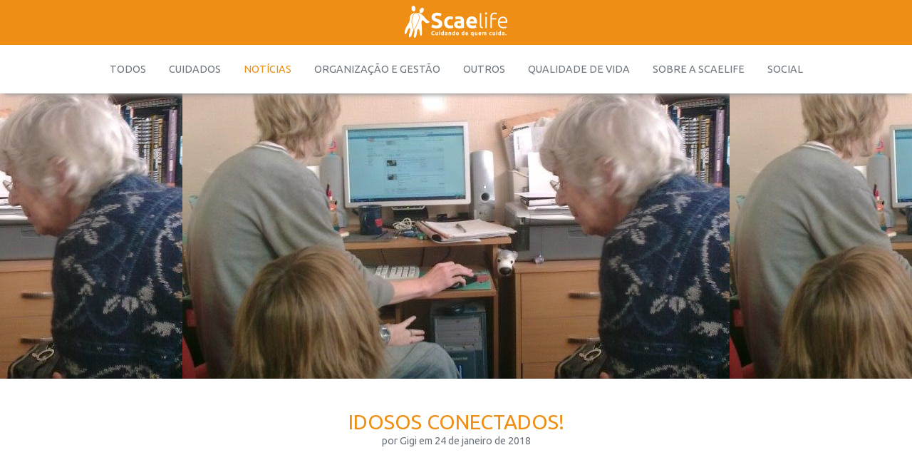

--- FILE ---
content_type: text/html; charset=UTF-8
request_url: https://blogdagigi.com.br/idosos-conectados
body_size: 16652
content:
<!DOCTYPE html>
<html lang="pt-BR" class="no-js">
<head>
    <meta charset="UTF-8"><script type="text/javascript">(window.NREUM||(NREUM={})).init={ajax:{deny_list:["bam.nr-data.net"]},feature_flags:["soft_nav"]};(window.NREUM||(NREUM={})).loader_config={licenseKey:"00ffb72848",applicationID:"72339115",browserID:"72340889"};;/*! For license information please see nr-loader-rum-1.308.0.min.js.LICENSE.txt */
(()=>{var e,t,r={163:(e,t,r)=>{"use strict";r.d(t,{j:()=>E});var n=r(384),i=r(1741);var a=r(2555);r(860).K7.genericEvents;const s="experimental.resources",o="register",c=e=>{if(!e||"string"!=typeof e)return!1;try{document.createDocumentFragment().querySelector(e)}catch{return!1}return!0};var d=r(2614),u=r(944),l=r(8122);const f="[data-nr-mask]",g=e=>(0,l.a)(e,(()=>{const e={feature_flags:[],experimental:{allow_registered_children:!1,resources:!1},mask_selector:"*",block_selector:"[data-nr-block]",mask_input_options:{color:!1,date:!1,"datetime-local":!1,email:!1,month:!1,number:!1,range:!1,search:!1,tel:!1,text:!1,time:!1,url:!1,week:!1,textarea:!1,select:!1,password:!0}};return{ajax:{deny_list:void 0,block_internal:!0,enabled:!0,autoStart:!0},api:{get allow_registered_children(){return e.feature_flags.includes(o)||e.experimental.allow_registered_children},set allow_registered_children(t){e.experimental.allow_registered_children=t},duplicate_registered_data:!1},browser_consent_mode:{enabled:!1},distributed_tracing:{enabled:void 0,exclude_newrelic_header:void 0,cors_use_newrelic_header:void 0,cors_use_tracecontext_headers:void 0,allowed_origins:void 0},get feature_flags(){return e.feature_flags},set feature_flags(t){e.feature_flags=t},generic_events:{enabled:!0,autoStart:!0},harvest:{interval:30},jserrors:{enabled:!0,autoStart:!0},logging:{enabled:!0,autoStart:!0},metrics:{enabled:!0,autoStart:!0},obfuscate:void 0,page_action:{enabled:!0},page_view_event:{enabled:!0,autoStart:!0},page_view_timing:{enabled:!0,autoStart:!0},performance:{capture_marks:!1,capture_measures:!1,capture_detail:!0,resources:{get enabled(){return e.feature_flags.includes(s)||e.experimental.resources},set enabled(t){e.experimental.resources=t},asset_types:[],first_party_domains:[],ignore_newrelic:!0}},privacy:{cookies_enabled:!0},proxy:{assets:void 0,beacon:void 0},session:{expiresMs:d.wk,inactiveMs:d.BB},session_replay:{autoStart:!0,enabled:!1,preload:!1,sampling_rate:10,error_sampling_rate:100,collect_fonts:!1,inline_images:!1,fix_stylesheets:!0,mask_all_inputs:!0,get mask_text_selector(){return e.mask_selector},set mask_text_selector(t){c(t)?e.mask_selector="".concat(t,",").concat(f):""===t||null===t?e.mask_selector=f:(0,u.R)(5,t)},get block_class(){return"nr-block"},get ignore_class(){return"nr-ignore"},get mask_text_class(){return"nr-mask"},get block_selector(){return e.block_selector},set block_selector(t){c(t)?e.block_selector+=",".concat(t):""!==t&&(0,u.R)(6,t)},get mask_input_options(){return e.mask_input_options},set mask_input_options(t){t&&"object"==typeof t?e.mask_input_options={...t,password:!0}:(0,u.R)(7,t)}},session_trace:{enabled:!0,autoStart:!0},soft_navigations:{enabled:!0,autoStart:!0},spa:{enabled:!0,autoStart:!0},ssl:void 0,user_actions:{enabled:!0,elementAttributes:["id","className","tagName","type"]}}})());var p=r(6154),m=r(9324);let h=0;const v={buildEnv:m.F3,distMethod:m.Xs,version:m.xv,originTime:p.WN},b={consented:!1},y={appMetadata:{},get consented(){return this.session?.state?.consent||b.consented},set consented(e){b.consented=e},customTransaction:void 0,denyList:void 0,disabled:!1,harvester:void 0,isolatedBacklog:!1,isRecording:!1,loaderType:void 0,maxBytes:3e4,obfuscator:void 0,onerror:void 0,ptid:void 0,releaseIds:{},session:void 0,timeKeeper:void 0,registeredEntities:[],jsAttributesMetadata:{bytes:0},get harvestCount(){return++h}},_=e=>{const t=(0,l.a)(e,y),r=Object.keys(v).reduce((e,t)=>(e[t]={value:v[t],writable:!1,configurable:!0,enumerable:!0},e),{});return Object.defineProperties(t,r)};var w=r(5701);const x=e=>{const t=e.startsWith("http");e+="/",r.p=t?e:"https://"+e};var R=r(7836),k=r(3241);const A={accountID:void 0,trustKey:void 0,agentID:void 0,licenseKey:void 0,applicationID:void 0,xpid:void 0},S=e=>(0,l.a)(e,A),T=new Set;function E(e,t={},r,s){let{init:o,info:c,loader_config:d,runtime:u={},exposed:l=!0}=t;if(!c){const e=(0,n.pV)();o=e.init,c=e.info,d=e.loader_config}e.init=g(o||{}),e.loader_config=S(d||{}),c.jsAttributes??={},p.bv&&(c.jsAttributes.isWorker=!0),e.info=(0,a.D)(c);const f=e.init,m=[c.beacon,c.errorBeacon];T.has(e.agentIdentifier)||(f.proxy.assets&&(x(f.proxy.assets),m.push(f.proxy.assets)),f.proxy.beacon&&m.push(f.proxy.beacon),e.beacons=[...m],function(e){const t=(0,n.pV)();Object.getOwnPropertyNames(i.W.prototype).forEach(r=>{const n=i.W.prototype[r];if("function"!=typeof n||"constructor"===n)return;let a=t[r];e[r]&&!1!==e.exposed&&"micro-agent"!==e.runtime?.loaderType&&(t[r]=(...t)=>{const n=e[r](...t);return a?a(...t):n})})}(e),(0,n.US)("activatedFeatures",w.B)),u.denyList=[...f.ajax.deny_list||[],...f.ajax.block_internal?m:[]],u.ptid=e.agentIdentifier,u.loaderType=r,e.runtime=_(u),T.has(e.agentIdentifier)||(e.ee=R.ee.get(e.agentIdentifier),e.exposed=l,(0,k.W)({agentIdentifier:e.agentIdentifier,drained:!!w.B?.[e.agentIdentifier],type:"lifecycle",name:"initialize",feature:void 0,data:e.config})),T.add(e.agentIdentifier)}},384:(e,t,r)=>{"use strict";r.d(t,{NT:()=>s,US:()=>u,Zm:()=>o,bQ:()=>d,dV:()=>c,pV:()=>l});var n=r(6154),i=r(1863),a=r(1910);const s={beacon:"bam.nr-data.net",errorBeacon:"bam.nr-data.net"};function o(){return n.gm.NREUM||(n.gm.NREUM={}),void 0===n.gm.newrelic&&(n.gm.newrelic=n.gm.NREUM),n.gm.NREUM}function c(){let e=o();return e.o||(e.o={ST:n.gm.setTimeout,SI:n.gm.setImmediate||n.gm.setInterval,CT:n.gm.clearTimeout,XHR:n.gm.XMLHttpRequest,REQ:n.gm.Request,EV:n.gm.Event,PR:n.gm.Promise,MO:n.gm.MutationObserver,FETCH:n.gm.fetch,WS:n.gm.WebSocket},(0,a.i)(...Object.values(e.o))),e}function d(e,t){let r=o();r.initializedAgents??={},t.initializedAt={ms:(0,i.t)(),date:new Date},r.initializedAgents[e]=t}function u(e,t){o()[e]=t}function l(){return function(){let e=o();const t=e.info||{};e.info={beacon:s.beacon,errorBeacon:s.errorBeacon,...t}}(),function(){let e=o();const t=e.init||{};e.init={...t}}(),c(),function(){let e=o();const t=e.loader_config||{};e.loader_config={...t}}(),o()}},782:(e,t,r)=>{"use strict";r.d(t,{T:()=>n});const n=r(860).K7.pageViewTiming},860:(e,t,r)=>{"use strict";r.d(t,{$J:()=>u,K7:()=>c,P3:()=>d,XX:()=>i,Yy:()=>o,df:()=>a,qY:()=>n,v4:()=>s});const n="events",i="jserrors",a="browser/blobs",s="rum",o="browser/logs",c={ajax:"ajax",genericEvents:"generic_events",jserrors:i,logging:"logging",metrics:"metrics",pageAction:"page_action",pageViewEvent:"page_view_event",pageViewTiming:"page_view_timing",sessionReplay:"session_replay",sessionTrace:"session_trace",softNav:"soft_navigations",spa:"spa"},d={[c.pageViewEvent]:1,[c.pageViewTiming]:2,[c.metrics]:3,[c.jserrors]:4,[c.spa]:5,[c.ajax]:6,[c.sessionTrace]:7,[c.softNav]:8,[c.sessionReplay]:9,[c.logging]:10,[c.genericEvents]:11},u={[c.pageViewEvent]:s,[c.pageViewTiming]:n,[c.ajax]:n,[c.spa]:n,[c.softNav]:n,[c.metrics]:i,[c.jserrors]:i,[c.sessionTrace]:a,[c.sessionReplay]:a,[c.logging]:o,[c.genericEvents]:"ins"}},944:(e,t,r)=>{"use strict";r.d(t,{R:()=>i});var n=r(3241);function i(e,t){"function"==typeof console.debug&&(console.debug("New Relic Warning: https://github.com/newrelic/newrelic-browser-agent/blob/main/docs/warning-codes.md#".concat(e),t),(0,n.W)({agentIdentifier:null,drained:null,type:"data",name:"warn",feature:"warn",data:{code:e,secondary:t}}))}},1687:(e,t,r)=>{"use strict";r.d(t,{Ak:()=>d,Ze:()=>f,x3:()=>u});var n=r(3241),i=r(7836),a=r(3606),s=r(860),o=r(2646);const c={};function d(e,t){const r={staged:!1,priority:s.P3[t]||0};l(e),c[e].get(t)||c[e].set(t,r)}function u(e,t){e&&c[e]&&(c[e].get(t)&&c[e].delete(t),p(e,t,!1),c[e].size&&g(e))}function l(e){if(!e)throw new Error("agentIdentifier required");c[e]||(c[e]=new Map)}function f(e="",t="feature",r=!1){if(l(e),!e||!c[e].get(t)||r)return p(e,t);c[e].get(t).staged=!0,g(e)}function g(e){const t=Array.from(c[e]);t.every(([e,t])=>t.staged)&&(t.sort((e,t)=>e[1].priority-t[1].priority),t.forEach(([t])=>{c[e].delete(t),p(e,t)}))}function p(e,t,r=!0){const s=e?i.ee.get(e):i.ee,c=a.i.handlers;if(!s.aborted&&s.backlog&&c){if((0,n.W)({agentIdentifier:e,type:"lifecycle",name:"drain",feature:t}),r){const e=s.backlog[t],r=c[t];if(r){for(let t=0;e&&t<e.length;++t)m(e[t],r);Object.entries(r).forEach(([e,t])=>{Object.values(t||{}).forEach(t=>{t[0]?.on&&t[0]?.context()instanceof o.y&&t[0].on(e,t[1])})})}}s.isolatedBacklog||delete c[t],s.backlog[t]=null,s.emit("drain-"+t,[])}}function m(e,t){var r=e[1];Object.values(t[r]||{}).forEach(t=>{var r=e[0];if(t[0]===r){var n=t[1],i=e[3],a=e[2];n.apply(i,a)}})}},1738:(e,t,r)=>{"use strict";r.d(t,{U:()=>g,Y:()=>f});var n=r(3241),i=r(9908),a=r(1863),s=r(944),o=r(5701),c=r(3969),d=r(8362),u=r(860),l=r(4261);function f(e,t,r,a){const f=a||r;!f||f[e]&&f[e]!==d.d.prototype[e]||(f[e]=function(){(0,i.p)(c.xV,["API/"+e+"/called"],void 0,u.K7.metrics,r.ee),(0,n.W)({agentIdentifier:r.agentIdentifier,drained:!!o.B?.[r.agentIdentifier],type:"data",name:"api",feature:l.Pl+e,data:{}});try{return t.apply(this,arguments)}catch(e){(0,s.R)(23,e)}})}function g(e,t,r,n,s){const o=e.info;null===r?delete o.jsAttributes[t]:o.jsAttributes[t]=r,(s||null===r)&&(0,i.p)(l.Pl+n,[(0,a.t)(),t,r],void 0,"session",e.ee)}},1741:(e,t,r)=>{"use strict";r.d(t,{W:()=>a});var n=r(944),i=r(4261);class a{#e(e,...t){if(this[e]!==a.prototype[e])return this[e](...t);(0,n.R)(35,e)}addPageAction(e,t){return this.#e(i.hG,e,t)}register(e){return this.#e(i.eY,e)}recordCustomEvent(e,t){return this.#e(i.fF,e,t)}setPageViewName(e,t){return this.#e(i.Fw,e,t)}setCustomAttribute(e,t,r){return this.#e(i.cD,e,t,r)}noticeError(e,t){return this.#e(i.o5,e,t)}setUserId(e,t=!1){return this.#e(i.Dl,e,t)}setApplicationVersion(e){return this.#e(i.nb,e)}setErrorHandler(e){return this.#e(i.bt,e)}addRelease(e,t){return this.#e(i.k6,e,t)}log(e,t){return this.#e(i.$9,e,t)}start(){return this.#e(i.d3)}finished(e){return this.#e(i.BL,e)}recordReplay(){return this.#e(i.CH)}pauseReplay(){return this.#e(i.Tb)}addToTrace(e){return this.#e(i.U2,e)}setCurrentRouteName(e){return this.#e(i.PA,e)}interaction(e){return this.#e(i.dT,e)}wrapLogger(e,t,r){return this.#e(i.Wb,e,t,r)}measure(e,t){return this.#e(i.V1,e,t)}consent(e){return this.#e(i.Pv,e)}}},1863:(e,t,r)=>{"use strict";function n(){return Math.floor(performance.now())}r.d(t,{t:()=>n})},1910:(e,t,r)=>{"use strict";r.d(t,{i:()=>a});var n=r(944);const i=new Map;function a(...e){return e.every(e=>{if(i.has(e))return i.get(e);const t="function"==typeof e?e.toString():"",r=t.includes("[native code]"),a=t.includes("nrWrapper");return r||a||(0,n.R)(64,e?.name||t),i.set(e,r),r})}},2555:(e,t,r)=>{"use strict";r.d(t,{D:()=>o,f:()=>s});var n=r(384),i=r(8122);const a={beacon:n.NT.beacon,errorBeacon:n.NT.errorBeacon,licenseKey:void 0,applicationID:void 0,sa:void 0,queueTime:void 0,applicationTime:void 0,ttGuid:void 0,user:void 0,account:void 0,product:void 0,extra:void 0,jsAttributes:{},userAttributes:void 0,atts:void 0,transactionName:void 0,tNamePlain:void 0};function s(e){try{return!!e.licenseKey&&!!e.errorBeacon&&!!e.applicationID}catch(e){return!1}}const o=e=>(0,i.a)(e,a)},2614:(e,t,r)=>{"use strict";r.d(t,{BB:()=>s,H3:()=>n,g:()=>d,iL:()=>c,tS:()=>o,uh:()=>i,wk:()=>a});const n="NRBA",i="SESSION",a=144e5,s=18e5,o={STARTED:"session-started",PAUSE:"session-pause",RESET:"session-reset",RESUME:"session-resume",UPDATE:"session-update"},c={SAME_TAB:"same-tab",CROSS_TAB:"cross-tab"},d={OFF:0,FULL:1,ERROR:2}},2646:(e,t,r)=>{"use strict";r.d(t,{y:()=>n});class n{constructor(e){this.contextId=e}}},2843:(e,t,r)=>{"use strict";r.d(t,{G:()=>a,u:()=>i});var n=r(3878);function i(e,t=!1,r,i){(0,n.DD)("visibilitychange",function(){if(t)return void("hidden"===document.visibilityState&&e());e(document.visibilityState)},r,i)}function a(e,t,r){(0,n.sp)("pagehide",e,t,r)}},3241:(e,t,r)=>{"use strict";r.d(t,{W:()=>a});var n=r(6154);const i="newrelic";function a(e={}){try{n.gm.dispatchEvent(new CustomEvent(i,{detail:e}))}catch(e){}}},3606:(e,t,r)=>{"use strict";r.d(t,{i:()=>a});var n=r(9908);a.on=s;var i=a.handlers={};function a(e,t,r,a){s(a||n.d,i,e,t,r)}function s(e,t,r,i,a){a||(a="feature"),e||(e=n.d);var s=t[a]=t[a]||{};(s[r]=s[r]||[]).push([e,i])}},3878:(e,t,r)=>{"use strict";function n(e,t){return{capture:e,passive:!1,signal:t}}function i(e,t,r=!1,i){window.addEventListener(e,t,n(r,i))}function a(e,t,r=!1,i){document.addEventListener(e,t,n(r,i))}r.d(t,{DD:()=>a,jT:()=>n,sp:()=>i})},3969:(e,t,r)=>{"use strict";r.d(t,{TZ:()=>n,XG:()=>o,rs:()=>i,xV:()=>s,z_:()=>a});const n=r(860).K7.metrics,i="sm",a="cm",s="storeSupportabilityMetrics",o="storeEventMetrics"},4234:(e,t,r)=>{"use strict";r.d(t,{W:()=>a});var n=r(7836),i=r(1687);class a{constructor(e,t){this.agentIdentifier=e,this.ee=n.ee.get(e),this.featureName=t,this.blocked=!1}deregisterDrain(){(0,i.x3)(this.agentIdentifier,this.featureName)}}},4261:(e,t,r)=>{"use strict";r.d(t,{$9:()=>d,BL:()=>o,CH:()=>g,Dl:()=>_,Fw:()=>y,PA:()=>h,Pl:()=>n,Pv:()=>k,Tb:()=>l,U2:()=>a,V1:()=>R,Wb:()=>x,bt:()=>b,cD:()=>v,d3:()=>w,dT:()=>c,eY:()=>p,fF:()=>f,hG:()=>i,k6:()=>s,nb:()=>m,o5:()=>u});const n="api-",i="addPageAction",a="addToTrace",s="addRelease",o="finished",c="interaction",d="log",u="noticeError",l="pauseReplay",f="recordCustomEvent",g="recordReplay",p="register",m="setApplicationVersion",h="setCurrentRouteName",v="setCustomAttribute",b="setErrorHandler",y="setPageViewName",_="setUserId",w="start",x="wrapLogger",R="measure",k="consent"},5289:(e,t,r)=>{"use strict";r.d(t,{GG:()=>s,Qr:()=>c,sB:()=>o});var n=r(3878),i=r(6389);function a(){return"undefined"==typeof document||"complete"===document.readyState}function s(e,t){if(a())return e();const r=(0,i.J)(e),s=setInterval(()=>{a()&&(clearInterval(s),r())},500);(0,n.sp)("load",r,t)}function o(e){if(a())return e();(0,n.DD)("DOMContentLoaded",e)}function c(e){if(a())return e();(0,n.sp)("popstate",e)}},5607:(e,t,r)=>{"use strict";r.d(t,{W:()=>n});const n=(0,r(9566).bz)()},5701:(e,t,r)=>{"use strict";r.d(t,{B:()=>a,t:()=>s});var n=r(3241);const i=new Set,a={};function s(e,t){const r=t.agentIdentifier;a[r]??={},e&&"object"==typeof e&&(i.has(r)||(t.ee.emit("rumresp",[e]),a[r]=e,i.add(r),(0,n.W)({agentIdentifier:r,loaded:!0,drained:!0,type:"lifecycle",name:"load",feature:void 0,data:e})))}},6154:(e,t,r)=>{"use strict";r.d(t,{OF:()=>c,RI:()=>i,WN:()=>u,bv:()=>a,eN:()=>l,gm:()=>s,mw:()=>o,sb:()=>d});var n=r(1863);const i="undefined"!=typeof window&&!!window.document,a="undefined"!=typeof WorkerGlobalScope&&("undefined"!=typeof self&&self instanceof WorkerGlobalScope&&self.navigator instanceof WorkerNavigator||"undefined"!=typeof globalThis&&globalThis instanceof WorkerGlobalScope&&globalThis.navigator instanceof WorkerNavigator),s=i?window:"undefined"!=typeof WorkerGlobalScope&&("undefined"!=typeof self&&self instanceof WorkerGlobalScope&&self||"undefined"!=typeof globalThis&&globalThis instanceof WorkerGlobalScope&&globalThis),o=Boolean("hidden"===s?.document?.visibilityState),c=/iPad|iPhone|iPod/.test(s.navigator?.userAgent),d=c&&"undefined"==typeof SharedWorker,u=((()=>{const e=s.navigator?.userAgent?.match(/Firefox[/\s](\d+\.\d+)/);Array.isArray(e)&&e.length>=2&&e[1]})(),Date.now()-(0,n.t)()),l=()=>"undefined"!=typeof PerformanceNavigationTiming&&s?.performance?.getEntriesByType("navigation")?.[0]?.responseStart},6389:(e,t,r)=>{"use strict";function n(e,t=500,r={}){const n=r?.leading||!1;let i;return(...r)=>{n&&void 0===i&&(e.apply(this,r),i=setTimeout(()=>{i=clearTimeout(i)},t)),n||(clearTimeout(i),i=setTimeout(()=>{e.apply(this,r)},t))}}function i(e){let t=!1;return(...r)=>{t||(t=!0,e.apply(this,r))}}r.d(t,{J:()=>i,s:()=>n})},6630:(e,t,r)=>{"use strict";r.d(t,{T:()=>n});const n=r(860).K7.pageViewEvent},7699:(e,t,r)=>{"use strict";r.d(t,{It:()=>a,KC:()=>o,No:()=>i,qh:()=>s});var n=r(860);const i=16e3,a=1e6,s="SESSION_ERROR",o={[n.K7.logging]:!0,[n.K7.genericEvents]:!1,[n.K7.jserrors]:!1,[n.K7.ajax]:!1}},7836:(e,t,r)=>{"use strict";r.d(t,{P:()=>o,ee:()=>c});var n=r(384),i=r(8990),a=r(2646),s=r(5607);const o="nr@context:".concat(s.W),c=function e(t,r){var n={},s={},u={},l=!1;try{l=16===r.length&&d.initializedAgents?.[r]?.runtime.isolatedBacklog}catch(e){}var f={on:p,addEventListener:p,removeEventListener:function(e,t){var r=n[e];if(!r)return;for(var i=0;i<r.length;i++)r[i]===t&&r.splice(i,1)},emit:function(e,r,n,i,a){!1!==a&&(a=!0);if(c.aborted&&!i)return;t&&a&&t.emit(e,r,n);var o=g(n);m(e).forEach(e=>{e.apply(o,r)});var d=v()[s[e]];d&&d.push([f,e,r,o]);return o},get:h,listeners:m,context:g,buffer:function(e,t){const r=v();if(t=t||"feature",f.aborted)return;Object.entries(e||{}).forEach(([e,n])=>{s[n]=t,t in r||(r[t]=[])})},abort:function(){f._aborted=!0,Object.keys(f.backlog).forEach(e=>{delete f.backlog[e]})},isBuffering:function(e){return!!v()[s[e]]},debugId:r,backlog:l?{}:t&&"object"==typeof t.backlog?t.backlog:{},isolatedBacklog:l};return Object.defineProperty(f,"aborted",{get:()=>{let e=f._aborted||!1;return e||(t&&(e=t.aborted),e)}}),f;function g(e){return e&&e instanceof a.y?e:e?(0,i.I)(e,o,()=>new a.y(o)):new a.y(o)}function p(e,t){n[e]=m(e).concat(t)}function m(e){return n[e]||[]}function h(t){return u[t]=u[t]||e(f,t)}function v(){return f.backlog}}(void 0,"globalEE"),d=(0,n.Zm)();d.ee||(d.ee=c)},8122:(e,t,r)=>{"use strict";r.d(t,{a:()=>i});var n=r(944);function i(e,t){try{if(!e||"object"!=typeof e)return(0,n.R)(3);if(!t||"object"!=typeof t)return(0,n.R)(4);const r=Object.create(Object.getPrototypeOf(t),Object.getOwnPropertyDescriptors(t)),a=0===Object.keys(r).length?e:r;for(let s in a)if(void 0!==e[s])try{if(null===e[s]){r[s]=null;continue}Array.isArray(e[s])&&Array.isArray(t[s])?r[s]=Array.from(new Set([...e[s],...t[s]])):"object"==typeof e[s]&&"object"==typeof t[s]?r[s]=i(e[s],t[s]):r[s]=e[s]}catch(e){r[s]||(0,n.R)(1,e)}return r}catch(e){(0,n.R)(2,e)}}},8362:(e,t,r)=>{"use strict";r.d(t,{d:()=>a});var n=r(9566),i=r(1741);class a extends i.W{agentIdentifier=(0,n.LA)(16)}},8374:(e,t,r)=>{r.nc=(()=>{try{return document?.currentScript?.nonce}catch(e){}return""})()},8990:(e,t,r)=>{"use strict";r.d(t,{I:()=>i});var n=Object.prototype.hasOwnProperty;function i(e,t,r){if(n.call(e,t))return e[t];var i=r();if(Object.defineProperty&&Object.keys)try{return Object.defineProperty(e,t,{value:i,writable:!0,enumerable:!1}),i}catch(e){}return e[t]=i,i}},9324:(e,t,r)=>{"use strict";r.d(t,{F3:()=>i,Xs:()=>a,xv:()=>n});const n="1.308.0",i="PROD",a="CDN"},9566:(e,t,r)=>{"use strict";r.d(t,{LA:()=>o,bz:()=>s});var n=r(6154);const i="xxxxxxxx-xxxx-4xxx-yxxx-xxxxxxxxxxxx";function a(e,t){return e?15&e[t]:16*Math.random()|0}function s(){const e=n.gm?.crypto||n.gm?.msCrypto;let t,r=0;return e&&e.getRandomValues&&(t=e.getRandomValues(new Uint8Array(30))),i.split("").map(e=>"x"===e?a(t,r++).toString(16):"y"===e?(3&a()|8).toString(16):e).join("")}function o(e){const t=n.gm?.crypto||n.gm?.msCrypto;let r,i=0;t&&t.getRandomValues&&(r=t.getRandomValues(new Uint8Array(e)));const s=[];for(var o=0;o<e;o++)s.push(a(r,i++).toString(16));return s.join("")}},9908:(e,t,r)=>{"use strict";r.d(t,{d:()=>n,p:()=>i});var n=r(7836).ee.get("handle");function i(e,t,r,i,a){a?(a.buffer([e],i),a.emit(e,t,r)):(n.buffer([e],i),n.emit(e,t,r))}}},n={};function i(e){var t=n[e];if(void 0!==t)return t.exports;var a=n[e]={exports:{}};return r[e](a,a.exports,i),a.exports}i.m=r,i.d=(e,t)=>{for(var r in t)i.o(t,r)&&!i.o(e,r)&&Object.defineProperty(e,r,{enumerable:!0,get:t[r]})},i.f={},i.e=e=>Promise.all(Object.keys(i.f).reduce((t,r)=>(i.f[r](e,t),t),[])),i.u=e=>"nr-rum-1.308.0.min.js",i.o=(e,t)=>Object.prototype.hasOwnProperty.call(e,t),e={},t="NRBA-1.308.0.PROD:",i.l=(r,n,a,s)=>{if(e[r])e[r].push(n);else{var o,c;if(void 0!==a)for(var d=document.getElementsByTagName("script"),u=0;u<d.length;u++){var l=d[u];if(l.getAttribute("src")==r||l.getAttribute("data-webpack")==t+a){o=l;break}}if(!o){c=!0;var f={296:"sha512-+MIMDsOcckGXa1EdWHqFNv7P+JUkd5kQwCBr3KE6uCvnsBNUrdSt4a/3/L4j4TxtnaMNjHpza2/erNQbpacJQA=="};(o=document.createElement("script")).charset="utf-8",i.nc&&o.setAttribute("nonce",i.nc),o.setAttribute("data-webpack",t+a),o.src=r,0!==o.src.indexOf(window.location.origin+"/")&&(o.crossOrigin="anonymous"),f[s]&&(o.integrity=f[s])}e[r]=[n];var g=(t,n)=>{o.onerror=o.onload=null,clearTimeout(p);var i=e[r];if(delete e[r],o.parentNode&&o.parentNode.removeChild(o),i&&i.forEach(e=>e(n)),t)return t(n)},p=setTimeout(g.bind(null,void 0,{type:"timeout",target:o}),12e4);o.onerror=g.bind(null,o.onerror),o.onload=g.bind(null,o.onload),c&&document.head.appendChild(o)}},i.r=e=>{"undefined"!=typeof Symbol&&Symbol.toStringTag&&Object.defineProperty(e,Symbol.toStringTag,{value:"Module"}),Object.defineProperty(e,"__esModule",{value:!0})},i.p="https://js-agent.newrelic.com/",(()=>{var e={374:0,840:0};i.f.j=(t,r)=>{var n=i.o(e,t)?e[t]:void 0;if(0!==n)if(n)r.push(n[2]);else{var a=new Promise((r,i)=>n=e[t]=[r,i]);r.push(n[2]=a);var s=i.p+i.u(t),o=new Error;i.l(s,r=>{if(i.o(e,t)&&(0!==(n=e[t])&&(e[t]=void 0),n)){var a=r&&("load"===r.type?"missing":r.type),s=r&&r.target&&r.target.src;o.message="Loading chunk "+t+" failed: ("+a+": "+s+")",o.name="ChunkLoadError",o.type=a,o.request=s,n[1](o)}},"chunk-"+t,t)}};var t=(t,r)=>{var n,a,[s,o,c]=r,d=0;if(s.some(t=>0!==e[t])){for(n in o)i.o(o,n)&&(i.m[n]=o[n]);if(c)c(i)}for(t&&t(r);d<s.length;d++)a=s[d],i.o(e,a)&&e[a]&&e[a][0](),e[a]=0},r=self["webpackChunk:NRBA-1.308.0.PROD"]=self["webpackChunk:NRBA-1.308.0.PROD"]||[];r.forEach(t.bind(null,0)),r.push=t.bind(null,r.push.bind(r))})(),(()=>{"use strict";i(8374);var e=i(8362),t=i(860);const r=Object.values(t.K7);var n=i(163);var a=i(9908),s=i(1863),o=i(4261),c=i(1738);var d=i(1687),u=i(4234),l=i(5289),f=i(6154),g=i(944),p=i(384);const m=e=>f.RI&&!0===e?.privacy.cookies_enabled;function h(e){return!!(0,p.dV)().o.MO&&m(e)&&!0===e?.session_trace.enabled}var v=i(6389),b=i(7699);class y extends u.W{constructor(e,t){super(e.agentIdentifier,t),this.agentRef=e,this.abortHandler=void 0,this.featAggregate=void 0,this.loadedSuccessfully=void 0,this.onAggregateImported=new Promise(e=>{this.loadedSuccessfully=e}),this.deferred=Promise.resolve(),!1===e.init[this.featureName].autoStart?this.deferred=new Promise((t,r)=>{this.ee.on("manual-start-all",(0,v.J)(()=>{(0,d.Ak)(e.agentIdentifier,this.featureName),t()}))}):(0,d.Ak)(e.agentIdentifier,t)}importAggregator(e,t,r={}){if(this.featAggregate)return;const n=async()=>{let n;await this.deferred;try{if(m(e.init)){const{setupAgentSession:t}=await i.e(296).then(i.bind(i,3305));n=t(e)}}catch(e){(0,g.R)(20,e),this.ee.emit("internal-error",[e]),(0,a.p)(b.qh,[e],void 0,this.featureName,this.ee)}try{if(!this.#t(this.featureName,n,e.init))return(0,d.Ze)(this.agentIdentifier,this.featureName),void this.loadedSuccessfully(!1);const{Aggregate:i}=await t();this.featAggregate=new i(e,r),e.runtime.harvester.initializedAggregates.push(this.featAggregate),this.loadedSuccessfully(!0)}catch(e){(0,g.R)(34,e),this.abortHandler?.(),(0,d.Ze)(this.agentIdentifier,this.featureName,!0),this.loadedSuccessfully(!1),this.ee&&this.ee.abort()}};f.RI?(0,l.GG)(()=>n(),!0):n()}#t(e,r,n){if(this.blocked)return!1;switch(e){case t.K7.sessionReplay:return h(n)&&!!r;case t.K7.sessionTrace:return!!r;default:return!0}}}var _=i(6630),w=i(2614),x=i(3241);class R extends y{static featureName=_.T;constructor(e){var t;super(e,_.T),this.setupInspectionEvents(e.agentIdentifier),t=e,(0,c.Y)(o.Fw,function(e,r){"string"==typeof e&&("/"!==e.charAt(0)&&(e="/"+e),t.runtime.customTransaction=(r||"http://custom.transaction")+e,(0,a.p)(o.Pl+o.Fw,[(0,s.t)()],void 0,void 0,t.ee))},t),this.importAggregator(e,()=>i.e(296).then(i.bind(i,3943)))}setupInspectionEvents(e){const t=(t,r)=>{t&&(0,x.W)({agentIdentifier:e,timeStamp:t.timeStamp,loaded:"complete"===t.target.readyState,type:"window",name:r,data:t.target.location+""})};(0,l.sB)(e=>{t(e,"DOMContentLoaded")}),(0,l.GG)(e=>{t(e,"load")}),(0,l.Qr)(e=>{t(e,"navigate")}),this.ee.on(w.tS.UPDATE,(t,r)=>{(0,x.W)({agentIdentifier:e,type:"lifecycle",name:"session",data:r})})}}class k extends e.d{constructor(e){var t;(super(),f.gm)?(this.features={},(0,p.bQ)(this.agentIdentifier,this),this.desiredFeatures=new Set(e.features||[]),this.desiredFeatures.add(R),(0,n.j)(this,e,e.loaderType||"agent"),t=this,(0,c.Y)(o.cD,function(e,r,n=!1){if("string"==typeof e){if(["string","number","boolean"].includes(typeof r)||null===r)return(0,c.U)(t,e,r,o.cD,n);(0,g.R)(40,typeof r)}else(0,g.R)(39,typeof e)},t),function(e){(0,c.Y)(o.Dl,function(t,r=!1){if("string"!=typeof t&&null!==t)return void(0,g.R)(41,typeof t);const n=e.info.jsAttributes["enduser.id"];r&&null!=n&&n!==t?(0,a.p)(o.Pl+"setUserIdAndResetSession",[t],void 0,"session",e.ee):(0,c.U)(e,"enduser.id",t,o.Dl,!0)},e)}(this),function(e){(0,c.Y)(o.nb,function(t){if("string"==typeof t||null===t)return(0,c.U)(e,"application.version",t,o.nb,!1);(0,g.R)(42,typeof t)},e)}(this),function(e){(0,c.Y)(o.d3,function(){e.ee.emit("manual-start-all")},e)}(this),function(e){(0,c.Y)(o.Pv,function(t=!0){if("boolean"==typeof t){if((0,a.p)(o.Pl+o.Pv,[t],void 0,"session",e.ee),e.runtime.consented=t,t){const t=e.features.page_view_event;t.onAggregateImported.then(e=>{const r=t.featAggregate;e&&!r.sentRum&&r.sendRum()})}}else(0,g.R)(65,typeof t)},e)}(this),this.run()):(0,g.R)(21)}get config(){return{info:this.info,init:this.init,loader_config:this.loader_config,runtime:this.runtime}}get api(){return this}run(){try{const e=function(e){const t={};return r.forEach(r=>{t[r]=!!e[r]?.enabled}),t}(this.init),n=[...this.desiredFeatures];n.sort((e,r)=>t.P3[e.featureName]-t.P3[r.featureName]),n.forEach(r=>{if(!e[r.featureName]&&r.featureName!==t.K7.pageViewEvent)return;if(r.featureName===t.K7.spa)return void(0,g.R)(67);const n=function(e){switch(e){case t.K7.ajax:return[t.K7.jserrors];case t.K7.sessionTrace:return[t.K7.ajax,t.K7.pageViewEvent];case t.K7.sessionReplay:return[t.K7.sessionTrace];case t.K7.pageViewTiming:return[t.K7.pageViewEvent];default:return[]}}(r.featureName).filter(e=>!(e in this.features));n.length>0&&(0,g.R)(36,{targetFeature:r.featureName,missingDependencies:n}),this.features[r.featureName]=new r(this)})}catch(e){(0,g.R)(22,e);for(const e in this.features)this.features[e].abortHandler?.();const t=(0,p.Zm)();delete t.initializedAgents[this.agentIdentifier]?.features,delete this.sharedAggregator;return t.ee.get(this.agentIdentifier).abort(),!1}}}var A=i(2843),S=i(782);class T extends y{static featureName=S.T;constructor(e){super(e,S.T),f.RI&&((0,A.u)(()=>(0,a.p)("docHidden",[(0,s.t)()],void 0,S.T,this.ee),!0),(0,A.G)(()=>(0,a.p)("winPagehide",[(0,s.t)()],void 0,S.T,this.ee)),this.importAggregator(e,()=>i.e(296).then(i.bind(i,2117))))}}var E=i(3969);class I extends y{static featureName=E.TZ;constructor(e){super(e,E.TZ),f.RI&&document.addEventListener("securitypolicyviolation",e=>{(0,a.p)(E.xV,["Generic/CSPViolation/Detected"],void 0,this.featureName,this.ee)}),this.importAggregator(e,()=>i.e(296).then(i.bind(i,9623)))}}new k({features:[R,T,I],loaderType:"lite"})})()})();</script>
    <meta name="viewport" content="width=device-width, initial-scale=1">
    <meta name="robots" content="index,follow"/>

    <!-- <meta property="fb:app_id" content="1714138578851503"/> -->
    <meta property="og:type" content="blog"/>

                        <title> Blog da Gigi | Idosos conectados!</title>
            <meta name="description" content="No Brasil o número de idosos que utilizam a internet vem crescendo a cada dia, hoje o país tem mais de cinco milhões de idosos que acessam a internet, seja em redes sociais, acesso a e-mails, a softwares de comunicação, entre outros.

Essa imersão dos idosos na internet nos torna independent"/>

                                                                                                               <meta name="keywords" content="idosos-antenados, idosos-conectados, tecnologia-idosos">

            <meta property="og:url" content="https://blogdagigi.com.br/idosos-conectados"/>
            <meta property="og:description" content="No Brasil o número de idosos que utilizam a internet vem crescendo a cada dia, hoje o país tem mais de cinco milhões de idosos que acessam a internet, seja em redes sociais, acesso a e-mails, a softwares de comunicação, entre outros.

Essa imersão dos idosos na internet nos torna independent"/>
            <meta property="og:title" content=" Blog da Gigi | Idosos conectados!"/>
                                        <meta property="og:image" content="https://blogdagigi.com.br/wp-content/uploads/2018/01/postGigi-1.jpg"/>
            
                        
    <link rel="icon" href="https://blogdagigi.com.br/wp-content/themes/scaelife-new/favicon.ico" type="image/x-icon">

            <link rel="pingback" href="https://blogdagigi.com.br/xmlrpc.php">
    
    <link rel="preconnect" href="https://fonts.gstatic.com">
    <link href="https://fonts.googleapis.com/css2?family=Ubuntu&display=swap" rel="stylesheet">

    <link href="https://cdn.jsdelivr.net/npm/bootstrap@5.1.3/dist/css/bootstrap.min.css" rel="stylesheet" 
      integrity="sha384-1BmE4kWBq78iYhFldvKuhfTAU6auU8tT94WrHftjDbrCEXSU1oBoqyl2QvZ6jIW3" crossorigin="anonymous">

    <script src="https://kit.fontawesome.com/1b5efa3038.js" crossorigin="anonymous"></script>

    <link rel="stylesheet" href="https://blogdagigi.com.br/wp-content/themes/scaelife-new/css/main.571076c4.css">

    <script async src="https://pagead2.googlesyndication.com/pagead/js/adsbygoogle.js?client=ca-pub-3258224720394986"
      crossorigin="anonymous"></script>

    <!-- Facebook Pixel Code -->
    <!--<script>
      !function (f, b, e, v, n, t, s) {
        if (f.fbq)return;
        n = f.fbq = function () {
          n.callMethod ?
            n.callMethod.apply(n, arguments) : n.queue.push(arguments)
        };
        if (!f._fbq) f._fbq = n;
        n.push = n;
        n.loaded = !0;
        n.version = '2.0';
        n.queue = [];
        t = b.createElement(e);
        t.async = !0;
        t.src = v;
        s = b.getElementsByTagName(e)[0];
        s.parentNode.insertBefore(t, s)
      }(window,
        document, 'script', 'https://connect.facebook.net/en_US/fbevents.js');

      fbq('init', '1777403382545351');
      fbq('track', "PageView");</script>
    <noscript><img height="1" width="1" style="display:none"
                   src="https://www.facebook.com/tr?id=1777403382545351&ev=PageView&noscript=1"
        /></noscript> -->
    <!-- End Facebook Pixel Code -->
</head>

<body>

  <div class="container-fluid">

          <div class="row py-2 text-center bg-orange">
        <div class="col-xl-12">
          <a href="https://blogdagigi.com.br">
            <img class="logo" src="https://blogdagigi.com.br/wp-content/themes/scaelife-new/img/scaelife.png" alt="Scaelife logo" />
          </a>
        </div>
      </div>
    
  </div>

    
  <ul class="navbar sticky-top justify-content-center py-3 bg-white">
    <li class="nav-item">
      <a class="nav-link link-secondary text-uppercase " 
         href="https://blogdagigi.com.br">
        TODOS
      </a>
    </li>
            <li class="nav-item">
      <a class="nav-link link-secondary text-uppercase " 
         href="https://blogdagigi.com.br?c=7">
        Cuidados      </a>
    </li>
            <li class="nav-item">
      <a class="nav-link link-secondary text-uppercase active text-orange" 
         href="https://blogdagigi.com.br?c=13">
        Notícias      </a>
    </li>
            <li class="nav-item">
      <a class="nav-link link-secondary text-uppercase " 
         href="https://blogdagigi.com.br?c=8">
        Organização e Gestão      </a>
    </li>
            <li class="nav-item">
      <a class="nav-link link-secondary text-uppercase " 
         href="https://blogdagigi.com.br?c=1">
        Outros      </a>
    </li>
            <li class="nav-item">
      <a class="nav-link link-secondary text-uppercase " 
         href="https://blogdagigi.com.br?c=9">
        Qualidade de Vida      </a>
    </li>
            <li class="nav-item">
      <a class="nav-link link-secondary text-uppercase " 
         href="https://blogdagigi.com.br?c=12">
        Sobre a Scaelife      </a>
    </li>
            <li class="nav-item">
      <a class="nav-link link-secondary text-uppercase " 
         href="https://blogdagigi.com.br?c=11">
        Social      </a>
    </li>
      </ul>



  <div title="Imagem Post" 
    style="background: repeat center url(https://blogdagigi.com.br/wp-content/uploads/2018/01/postGigi-1.jpg);height:400px;" />
  </div>

<section class="blog">

	<div class="container">

    <div class="row text-center">
      <div class="col-md-12">
        <h1 class="text-orange m-0">Idosos conectados!</h1>        <span class="text-secondary">por Gigi em 24 de janeiro de 2018</span>
      </div>
    </div>

      <div class="row my-5">
        <div class="col-md-12 text-center">
        <ins class="adsbygoogle"
             style="display:inline-block;text-align:center;min-width:320px;max-width:970px;width:100%;height:150px"
             data-ad-format="fluid"
             data-ad-layout-key="-gw-3+1f-3d+2z"
             data-ad-client="ca-pub-3258224720394986"
             data-ad-slot="3000112094"></ins>
            <script>
                 (adsbygoogle = window.adsbygoogle || []).push({});
            </script>

        </div>
      </div>

    <div class="row my-5">
      <div class="col-md-12">
                                                  <div class="container d-flex border-top border-bottom p-2">
              <div class="me-4">
                <img src="https://blogdagigi.com.br/wp-content/uploads/2016/08/Thumb.png" height="60" width="60" />
              </div>
              <div class="author-info">
                <h5>Gigi</h5>
                <p class="text-secondary">Blogueira</p>
              </div>
            </div>
                          </div>
    </div>

    
      <div class="row">
        <div class="col-md-12 text-secondary">

                              <p>No Brasil o número de idosos que utilizam a internet vem crescendo a cada dia, hoje o país tem mais de cinco milhões de idosos que acessam a internet, seja em redes sociais, acesso a e-mails, a softwares de comunicação, entre outros.<br /><br />Essa imersão dos idosos na internet nos torna independentes e traz benefícios também, não passamos o dia apenas vendo televisão, podemos interagir com outras pessoas, amigos, familiares, esse “acesso” torna possível até mesmo para aqueles que tem dificuldade de se locomover, antes só poderíamos conversar com amigos se saíssemos de casa para lhes fazer uma visita ou pelo telefone, hoje pela internet conseguimos ver fotos, conversar via chats de redes sociais.<br /><br />Podemos viajar pela internet acessando fotos de lugares que gostaríamos de visitar, mas nunca tivemos a oportunidade, e para os mais antenados até fazer compras pela internet, claro que tomando todo o cuidado para não sermos enganados.<br /><br />Sinto que a internet nos aproxima das pessoas mais jovens, já que estamos nos meios de comunicação utilizado por eles, e claro nos traz oportunidade de aprender, já que nunca é tarde para isso.<br /><br />Até mais!<br /><br /><hr /><br /><br />Referências:<br /><br /><a href="http://g1.globo.com/jornal-hoje/noticia/2016/07/aumenta-o-numero-de-idosos-que-acessam-internet-no-brasil.html">http://g1.globo.com/jornal-hoje/noticia/2016/07/aumenta-o-numero-de-idosos-que-acessam-internet-no-brasil.html</a> (Acesso em 02/01/2018).<br /><br />Foto por: <a href="https://www.flickr.com/photos/mattring/4282051194/">Matty Ring</a></p>


        </div>
      </div>

      <div class="row my-5">
        <div class="col-md-12">
                                                    <div class="container d-flex border-top border-bottom p-4">
              <div class="me-4">
                <img src="https://blogdagigi.com.br/wp-content/uploads/2016/08/Thumb.png" height="60" width="60" />
              </div>
              <div class="author-info">
                <h5>Gigi</h5>
                <p class="text-secondary">Blogueira</p>
                <p class="text-secondary">
                  Blogueira entendida das tendências relacionadas a Melhor Idade. Muito vaidosa e sempre plugada nas novidades. Gosta de ajudar os outros e é a personagem direcionadora de notícias do Blog.

Tem alguma dúvida relacionada a esse meio? Sugira um tema a Gigi.                </p>
              </div>
            </div>
                            </div>

        <div class="col-md-12 my-2">
          <span>Tags: </span>
                                <a class="link-secondary me-2" href="https://blogdagigi.com.br?t=idosos-antenados">#idosos-antenados</a>
                      <a class="link-secondary me-2" href="https://blogdagigi.com.br?t=idosos-conectados">#idosos-conectados</a>
                      <a class="link-secondary me-2" href="https://blogdagigi.com.br?t=tecnologia-idosos">#tecnologia-idosos</a>
                  </div>
      </div>

      <div class="row">
        <div class="col-md-12 text-center">
          <div class="fb-like" data-share="true" data-show-faces="true"></div>
          <br><br>
          <div class="fb-comments" data-order-by="reverse_time" data-href="https://blogdagigi.com.br/idosos-conectados" 
            data-numposts="15"></div>
        </div>
      </div>

      <div class="row my-5">
        <div class="col-md-12 text-center">
            <ins class="adsbygoogle"
                 style="display:inline-block;text-align:center;min-width:320px;max-width:970px;width:100%;height:150px"
                 data-ad-format="fluid"
                 data-ad-layout-key="-fb+5w+4e-db+86"
                 data-ad-client="ca-pub-3258224720394986"
                 data-ad-slot="4911442648"></ins>
            <script>
                 (adsbygoogle = window.adsbygoogle || []).push({});
            </script>
        </div>
      </div>

      <div class="row">
        <div class="col-md-12">
          <div class="categories">
            <h1 class="subtitle">Artigos relacionados</h1>
            <div class="row d-flex flex-wrap">
              
              

                <div class="col-md-6 col-lg-3 d-flex mb-4">
                  <div class="card card-shadow-sm text-center border-0 w-100">
                                                                  <img class="card-img-top" src="https://blogdagigi.com.br/wp-content/uploads/2020/05/Comissão-aprova-novas-regras-para-prioridade-de-idosos-em-processos-judiciais-300x200.jpg" />
                                  <div class="card-body">
                  <h5 class="card-title">Comissão aprova novas regras para prioridade de idosos em processos judiciais</h5>
                  <p class="card-text">
                    A Comissão de Defesa dos Direitos da Pessoa [&hellip;]                  </p>
                </div>
                <div class="card-footer border-0 bg-white">
                  <a href="https://blogdagigi.com.br/comissao-aprova-novas-regras-para-prioridade-de-idosos-em-processos-judiciais" class="btn btn-primary btn-sm bg-orange bd-orange rounded-pill">
                    LER MAIS
                  </a>
                </div>
                            </div>
                          </div>

                
            
              

                <div class="col-md-6 col-lg-3 d-flex mb-4">
                  <div class="card card-shadow-sm text-center border-0 w-100">
                                                                  <img class="card-img-top" src="https://blogdagigi.com.br/wp-content/uploads/2019/09/SCAElfie-na-Longevidade-300x157.png" />
                                  <div class="card-body">
                  <h5 class="card-title">SCAElife NA LONGEVIDADE EXPO + FÓRUM</h5>
                  <p class="card-text">
                    Faltam apenas 03 dias pro início da Longevidade [&hellip;]                  </p>
                </div>
                <div class="card-footer border-0 bg-white">
                  <a href="https://blogdagigi.com.br/scaelife-na-longevidade-expo-forum" class="btn btn-primary btn-sm bg-orange bd-orange rounded-pill">
                    LER MAIS
                  </a>
                </div>
                            </div>
                          </div>

                
            
              

                <div class="col-md-6 col-lg-3 d-flex mb-4">
                  <div class="card card-shadow-sm text-center border-0 w-100">
                                                                  <img class="card-img-top" src="https://blogdagigi.com.br/wp-content/uploads/2019/09/camera-close-up-elder-2050979-1-300x240.jpg" />
                                  <div class="card-body">
                  <h5 class="card-title">IDOSOS E NOVAS TECNOLOGIAS</h5>
                  <p class="card-text">
                    Um estudo com 100 idosos com mais de [&hellip;]                  </p>
                </div>
                <div class="card-footer border-0 bg-white">
                  <a href="https://blogdagigi.com.br/idosos-e-novas-tecnologias" class="btn btn-primary btn-sm bg-orange bd-orange rounded-pill">
                    LER MAIS
                  </a>
                </div>
                            </div>
                          </div>

                
            
              

                <div class="col-md-6 col-lg-3 d-flex mb-4">
                  <div class="card card-shadow-sm text-center border-0 w-100">
                                                                  <img class="card-img-top" src="https://blogdagigi.com.br/wp-content/uploads/2019/08/Longevidade-mais-VIDA-nos-anos-que-estao-por-vir-300x200.jpg" />
                                  <div class="card-body">
                  <h5 class="card-title">Longevidade: mais VIDA nos anos que estão por vir</h5>
                  <p class="card-text">
                    Que a população tem envelhecido rapidamente, isso nós [&hellip;]                  </p>
                </div>
                <div class="card-footer border-0 bg-white">
                  <a href="https://blogdagigi.com.br/longevidade-mais-vida-nos-anos-que-estao-por-vir" class="btn btn-primary btn-sm bg-orange bd-orange rounded-pill">
                    LER MAIS
                  </a>
                </div>
                            </div>
                          </div>

                
            
            </div>
          </div>
        </div>
      </div>

      <div class="row my-5">
        <div class="col-md-12 text-center">
          <div>
            <ins class="adsbygoogle"
                 style="display:inline-block;text-align:center;min-width:320px;max-width:970px;width:100%;height:150px"
                 data-ad-layout="in-article"
                 data-ad-format="fluid"
                 data-ad-client="ca-pub-3258224720394986"
                 data-ad-slot="9181063984"></ins>
            <script>
                 (adsbygoogle = window.adsbygoogle || []).push({});
            </script>
          </div>
        </div>
      </div>

			</div>

</section><!-- .content-area -->



  <section class="suggestions bg-orange">

    <div class="container">

      <div class="row" style="margin-bottom: -80px">
        <div class="col-md-12 text-center" style="z-index:999;">
          <img class=""
               src="https://blogdagigi.com.br/wp-content/themes/scaelife-new/img/gigi/noticias.svg"
               alt="Gigi noticia" height="300" /> 
        </div>
      </div>

      <div class="row">
        <div class="col-md-12">
          <div class="card card-shadow border-0">
            <div class="card-body p-5">
              <br><br><br>

              <h5 class="card-title font-weight-bold">Pariticipe do nosso blog</h5>
              <h1 class="card-title font-weight-bold m-0 mb-4 text-secondary">Sugira um tema para a Gigi</h1>

              <form method="POST" action="">
                <div class="row">
                  <div class="col-md-6 mb-3">
                    <input type="text" name="nome" class="form-control rounded" placeholder="Nome completo" id="suggestionFormName">
                  </div>
                  <div class="col-md-6 mb-3">
                    <input type="email" name="email" class="form-control" placeholder="E-mail" id="suggestionFormEmail">
                  </div>
                </div>

                <div class="row">
                  <div class="col-md-12 mb-3">
                    <textarea name="suggestion" class="form-control" placeholder="Sugira o tema" id="suggestionFormAbout" 
                      rows="3"></textarea>
                  </div>
                </div>

                <div id="formActions" class="row">
                  <div class="col-md-12">
                    <button type="button" class="btn btn-primary bg-orange bd-orange btnSuggestionForm">
                      Enviar sugestão
                    </button>
                  </div>
                </div>
              </form>

            </div>
          </div>
        </div>
      </div>

    </div>
  </section>

  <section class="subscribe bg-light">
    <div class="container-fluid">
      <div class="row">
        <div class="col-sm-12 text-center text-secondary">
          <h2>Fique por dentro!</h2>
          <p>Inscreva-se para receber nossas newsletter e todas as novidades do Blog da Gigi.</p>
        </div>
        <div class="col-sm-12 mt-4 text-center">
          <a target="_blank" href="https://conteudo.scaelife.com.br/newsletter" 
            class="btn btn-primary bg-orange bd-orange rounded-pill">
            INSCREVA-SE
           </a>
        </div>
      </div>
    </div>
  </section>

  <section class="social-media p-0">
    <div class="container-fluid">
      <div class="row">
        <div class="col-sm-12 col-md-6 text-end">
          <h2 class="subtitle my-4 w-100">
            Siga nossas redes sociais
          </h2>
          <br>
          <a href="https://www.facebook.com/softwareScaelife" target="_blank" 
            class="text-secondary me-2"><i class="fa fa-facebook-square fa-3x"></i></a>

          <a href="https://www.linkedin.com/in/softwarescaelife/" target="_blank" 
            class="text-secondary me-2"><i class="fa fa-linkedin fa-3x"></i></a>

          <a href="https://www.youtube.com/channel/UCupWVoBBWhSJhrJ6mZAhQtA" target="_blank" 
            class="text-secondary me-2"><i class="fa fa-youtube-square fa-3x"></i></a>

          <a href="https://www.instagram.com/softwarescaelife/" target="_blank" 
            class="text-secondary mb-4"><i class="fa fa-instagram fa-3x"></i></a>

          <br><br>
        </div>
        <div class="col-sm-12 col-md-6 p-0">
          <div class="bg-social-media"></div>
        </div>
      </div>
    </div>
  </section>

  <section class="rightsReserved bg-secondary">
    <div class="container">
      <div class="row text-light text-center">
        <div class="col-6">
          <h4>Explorar</h4>
          <ul class="nav flex-column mt-4">
            <li class="nav-item mb-2"><a href="#" class="nav-link p-0 text-light">Home</a></li>
            <li class="nav-item mb-2"><a href="https://scaelife.com.br" class="nav-link p-0 text-light">Site Scaelife</a></li>
            <li class="nav-item mb-2"><a href="https://conteudo.scaelife.com.br/newslette" class="nav-link p-0 text-light">NewsLetter</a></li>
            <li class="nav-item mb-2"><a href="#autors" class="nav-link p-0 text-light">Colunistas</a></li>
          </ul>
        </div>
        <div class="col-6">
          <h4>Scaelife</h4>
          <ul class="nav flex-column mt-4">
            <li class="nav-item mb-2"><a href="https://scaelife.com.br/#what-is-scaelife" class="nav-link p-0 text-light">Sobre nós</a></li>
            <li class="nav-item mb-2"><a href="https://scaelife.com.br" class="nav-link p-0 text-light">Site Scaelife</a></li>
          </ul>
        </div>
      </div>

<hr>

      <div class="row">
        <div class="col-md-4 text-center">
        </div>
        <div class="col-md-4">
          <p class="text-center text-light py-3">
            © 2015 - 2026 <a href="http://scaelife.com.br" class="link text-orange">Scaelife</a>.
            Todos os direitos reservados.
          </p>
        </div>
        <div class="col-md-4 text-center">
          <img src="https://blogdagigi.com.br/wp-content/themes/scaelife-new/img/scaelife.png" alt="Scaelife" />
        </div>
      </div>
    </div>
  </section>

<script type="text/javascript">window.NREUM||(NREUM={});NREUM.info={"beacon":"bam.nr-data.net","licenseKey":"00ffb72848","applicationID":"72339115","transactionName":"b1VUbUdWXxVTVURaXlYfd1pBXl4IHUVZXVZUVQ==","queueTime":0,"applicationTime":200,"atts":"QxJXGw9MTBs=","errorBeacon":"bam.nr-data.net","agent":""}</script><script defer src="https://static.cloudflareinsights.com/beacon.min.js/vcd15cbe7772f49c399c6a5babf22c1241717689176015" integrity="sha512-ZpsOmlRQV6y907TI0dKBHq9Md29nnaEIPlkf84rnaERnq6zvWvPUqr2ft8M1aS28oN72PdrCzSjY4U6VaAw1EQ==" data-cf-beacon='{"version":"2024.11.0","token":"9c8189a8b31446bf9d0f6595e5b82c00","r":1,"server_timing":{"name":{"cfCacheStatus":true,"cfEdge":true,"cfExtPri":true,"cfL4":true,"cfOrigin":true,"cfSpeedBrain":true},"location_startswith":null}}' crossorigin="anonymous"></script>
</body>

<script src="https://blogdagigi.com.br/wp-content/themes/scaelife-new/js/jquery-2.1.4.min.js"></script>
<script src="https://blogdagigi.com.br/wp-content/themes/scaelife-new/js/suggestionForm.js"></script>

<script type="text/javascript">
if(getCookie('privacy') === 'true') {
    } else {
      $('.cookies-policy').toggle();
      $('.accepted').click(function () {
        $('.cookies-policy').hide ();
        setCookie('privacy', 'true', 180);
        });

        $('.rejected').click(function () {
          $('.cookies-policy').hide ();
        });
    }

    function setCookie(name,value,days) {
      var expires = "";
      if (days) {
        var date = new Date();
        date.setTime(date.getTime() + (days*24*60*60*1000));
        expires = "; expires=" + date.toUTCString();
        }
        document.cookie = name + "=" + (value || "")  + expires + "; path=/";
    }

    function getCookie(name) {
      var nameEQ = name + "=";
      var ca = document.cookie.split(';');
      for(var i=0;i < ca.length;i++) {
        var c = ca[i];
        while (c.charAt(0)==' ') c = c.substring(1,c.length);
        if (c.indexOf(nameEQ) == 0) return c.substring(nameEQ.length,c.length);
        }
        return null;
    }
</script>

<!-- Global site tag (gtag.js) - Google Analytics -->
<script async src="https://www.googletagmanager.com/gtag/js?id=G-2K0CWHX8E1"></script>
<script>
  window.dataLayer = window.dataLayer || [];
  function gtag(){dataLayer.push(arguments);}
  gtag('js', new Date());

  gtag('config', 'G-2K0CWHX8E1');
</script>

<script>
(function(d, s, id){
        var js, fjs = d.getElementsByTagName(s)[0];
        if (d.getElementById(id)) {return;}
        js = d.createElement(s); js.id = id;
         js.src = "//connect.facebook.net/pt_BR/sdk.js";
         fjs.parentNode.insertBefore(js, fjs);
       }(document, 'script', 'facebook-jssdk'));

window.fbAsyncInit = function() {
  FB.init({
    appId      : '1714138578851503',
    xfbml      : true,
    version    : 'v2.7'
  });
};
</script>

<script type="text/javascript" async 
  src="https://d335luupugsy2.cloudfront.net/js/loader-scripts/26a0ce05-1ed8-49f2-8041-895797c2a1c5-loader.js" ></script>

<script type="text/javascript">
  (function(suggestionForm) {
  'use strict'

    suggestionForm.init();
    search.init();

    })(suggestionForm);
</script>

<script type='text/javascript' async src='https://d335luupugsy2.cloudfront.net/js/loader-scripts/26a0ce05-1ed8-49f2-8041-895797c2a1c5-loader.js'></script>
</html>


--- FILE ---
content_type: text/html; charset=utf-8
request_url: https://www.google.com/recaptcha/api2/aframe
body_size: 268
content:
<!DOCTYPE HTML><html><head><meta http-equiv="content-type" content="text/html; charset=UTF-8"></head><body><script nonce="tGGWHgwQItjkA04hJEfTcg">/** Anti-fraud and anti-abuse applications only. See google.com/recaptcha */ try{var clients={'sodar':'https://pagead2.googlesyndication.com/pagead/sodar?'};window.addEventListener("message",function(a){try{if(a.source===window.parent){var b=JSON.parse(a.data);var c=clients[b['id']];if(c){var d=document.createElement('img');d.src=c+b['params']+'&rc='+(localStorage.getItem("rc::a")?sessionStorage.getItem("rc::b"):"");window.document.body.appendChild(d);sessionStorage.setItem("rc::e",parseInt(sessionStorage.getItem("rc::e")||0)+1);localStorage.setItem("rc::h",'1769145885539');}}}catch(b){}});window.parent.postMessage("_grecaptcha_ready", "*");}catch(b){}</script></body></html>

--- FILE ---
content_type: text/css
request_url: https://blogdagigi.com.br/wp-content/themes/scaelife-new/css/main.571076c4.css
body_size: 476
content:
@import url(reset.css);

/* Base Styles
***************/
body {
	font-size: 0.9em;
	font-family: 'Ubuntu', comic-sans;
}

h1 {
	font-size: 2em;
	margin: 25px 0;
	text-transform: uppercase;
}

section {
	padding: 40px 0 60px;
}

p, h1, h2, li {
	line-height: 1.4em;
}

/* Colors 
**************/

/* Blog Intro 
**************/

.blog-intro {
  background-image: url('../img/blog-1920.png');
  background-size: 100%;
  background-repeat: no-repeat;
}

.blog-intro .container .card {
  margin-top: 550px;
}

@media only screen and (max-width: 1536px) {
  .blog-intro {
    background-image: url('../img/blog-1536.png');
  }

  .blog-intro .container .card {
    margin-top: 400px;
  }

}

@media only screen and (max-width: 1366px) {
  .blog-intro {
    background-image: url('../img/blog-1366.png');
  }

  .blog-intro .container .card {
    margin-top: 350px;
  }
}

@media only screen and (max-width: 1024px) {
  .blog-intro .container .card {
    margin-top: 250px;
  }
}


@media only screen and (max-width: 834px) {
  .blog-intro {
    background-image: url('../img/blog-834.png');
  }

  .blog-intro .container .card {
    margin-top: 150px;
  }

}

@media only screen and (max-width: 425px) {
  .blog-intro {
    background-image: url('../img/blog-425.png');
  }

  .blog-intro .container .card {
    margin-top: 200px;
  }

}

@media only screen and (max-width: 375px) {
  .blog-intro {
    background-image: url('../img/blog-375.png');
  }

  .blog-intro .container .card {
    margin-top: 200px;
  }

}

@media only screen and (max-width: 360px) {
  .blog-intro {
    background-image: url('../img/blog-360.png');
  }

  .blog-intro .container .card {
    margin-top: 150px;
  }

}

/* Social Media
**************/

.bg-social-media {
  background-image: url('../img/siga-1920.png');
  height: 368px;
  background-repeat: no-repeat;
  background-position: right;
}

@media only screen and (max-width: 1536px) {
  .bg-social-media {
    background-image: url('../img/siga-1536.png');
    height: 294px;
  }
}

@media only screen and (max-width: 1366px) {
  .bg-social-media {
    background-image: url('../img/siga-1366.png');
    height: 261px;
  }
}

@media only screen and (max-width: 1024px) {
  .bg-social-media {
    background-image: url('../img/siga-1024.png');
    height: 200px;
  }
}

@media only screen and (max-width: 834px) {
  .bg-social-media {
    background-image: url('../img/siga-834.png');
    height: 160px;
  }
}

@media only screen and (max-width: 425px) {
  .bg-social-media {
    background-image: url('../img/siga-425.png');
    height: 163px;
  }

}

@media only screen and (max-width: 375px) {
  .bg-social-media {
    background-image: url('../img/siga-375.png');
    height: 255px;
  }
}

@media only screen and (max-width: 360px) {
  .bg-social-media {
    background-image: url('../img/siga-360.png');
    height: 255px;
  }
}

/* General 
**************/

.navbar {
  -webkit-box-shadow: 0 8px 6px -6px #999;
  -moz-box-shadow: 0 8px 6px -6px #999;
  box-shadow: 0 8px 6px -6px #999;
}

.card-shadow {
  box-shadow: 0 0 10px 0 rgba(100, 100, 100, 0.26);
}

.card-shadow-sm {
  box-shadow: 0 .125rem .25rem rgba(0,0,0,.075);
}

.text-orange {
  color: #ee8e14 !important;
}

.bg-orange, .current {
  background-color: #ee8e14 !important;
}

.bd-orange {
  border: 1px solid #ee8e14 !important;
}

.card-columns {
    @include media-breakpoint-only(xl) {
        column-count: 6;
    }

    @include media-breakpoint-only(lg) {
        column-count: 5;
    }

    @include media-breakpoint-only(md) {
        column-count: 3;
    }

    @include media-breakpoint-only(sm) {
        column-count: 2;
    }
}

.subtitle {
  color: #ee8e14 !important;
  border-bottom: solid #ee8e14 1px;
  display: inline-block;
}



--- FILE ---
content_type: image/svg+xml
request_url: https://blogdagigi.com.br/wp-content/themes/scaelife-new/img/gigi/noticias.svg
body_size: 8479
content:
<?xml version="1.0" encoding="utf-8"?>
<!-- Generator: Adobe Illustrator 17.0.0, SVG Export Plug-In . SVG Version: 6.00 Build 0)  -->
<!DOCTYPE svg PUBLIC "-//W3C//DTD SVG 1.1//EN" "http://www.w3.org/Graphics/SVG/1.1/DTD/svg11.dtd">
<svg version="1.1" id="Layer_1" xmlns="http://www.w3.org/2000/svg" xmlns:xlink="http://www.w3.org/1999/xlink" x="0px" y="0px"
	 width="511.667px" height="600px" viewBox="0 0 511.667 600" enable-background="new 0 0 511.667 600" xml:space="preserve">
<path d="M107.069,566.815c0,0-4.584,8.817-7.759,12.696s4.584,12.344,10.933,13.931c6.348,1.588,70.535,0.353,81.997-6.348
	c11.462-6.701,10.933-16.576,10.933-21.69c0-5.114-93.988-10.757-93.988-10.757L107.069,566.815z"/>
<path d="M399.438,561.349c0,0,15.694,13.225,12.167,22.395s-41.792,5.467-44.438,5.467c-9.987,0-12.535-1.098-19.221-0.881
	c-3.527,0.705-29.096-0.176-33.681-6.172c-1.41,0.705-11.462-9.346-13.578-22.571c-2.117-13.225,97.691-4.938,97.691-4.938
	L399.438,561.349z"/>
<path fill="#444444" d="M309.036,566.58c0,0,30.565-2.586,37.148,0c6.583,2.586,25.627-4.65,35.973-1.15
	c10.345,3.501,15.048,1.721,15.048,1.721s9.64,7.658,8.7,14.006c-5.878,1.881-22.336,2.586-24.687,2.351
	c-2.351-0.235-12.461,4.703-32.447,2.116c-19.985-2.586-12.527-2.019-22.806-3.057C326.669,585.154,304.804,573.398,309.036,566.58z
	"/>
<path fill="#444444" d="M116.71,570.107c0,0,80.175,0,81.351-0.94c1.175-0.94-2.586,15.518-12.461,15.988
	c-17.869,5.643-64.422,4.795-79.47,1.222C102.404,580.253,116.71,570.107,116.71,570.107z"/>
<path d="M139.516,317.779c0,0-88.874,100.913-75.12,251.153c4.938,6.348,367.136-3.527,367.136-3.527s22.571-148.83-85.348-261.686
	c-192.561,0.705-196.793,0-196.793,0L139.516,317.779z"/>
<path fill="#FFB988" d="M142.917,321.421c0,0-86.094,97.84-72.77,243.503c4.783,6.155,355.652-3.419,355.652-3.419
	s21.865-144.296-82.678-253.715c-186.538,0.684-190.638,0-190.638,0L142.917,321.421z"/>
<path d="M146.555,283.819c0,0-18.09,14.492-11.507,28.835c6.583,14.343,16.458,14.107,23.63,10.58
	c-1.529,13.636,2.469,15.988,5.996,20.926c3.527,4.938,15.753,7.288,21.161,3.292c2.586,11.756,8.229,15.283,12.226,18.339
	c3.997,3.057,13.872,3.997,18.574,1.41c6.113,8.699,12.696,16.458,22.336,14.813c6.348,0,14.491,3.18,26.098-12.931
	c28.432,19.044,43.497-0.94,43.026-7.288c0,0,19.46,13.166,36.769-15.283c16.838-4.938,16.838-18.574,16.838-18.574v-6.113
	c0,0,7.053,0,12.226-15.048c5.173-15.048-10.67-21.831-10.67-21.831l-215.895-0.579L146.555,283.819z"/>
<path fill="#FF7F26" d="M147.981,292.433L167.26,314.3c0,0-15.753,14.107-23.277,0C136.46,304.424,147.981,292.433,147.981,292.433z
	"/>
<path fill="#FF7F26" d="M169.611,315.475c0,0-7.523,13.636-7.994,12.931c-0.47-0.705,12.461,29.86,30.33,7.759
	c4.454-1.89,3.527-0.47,3.527-0.47s-8.7,22.336,4.703,25.157s17.634,2.116,22.336-11.286c-7.053-7.759-19.985-16.929-23.277-19.514
	S171.963,316.65,169.611,315.475z"/>
<path fill="#FF7F26" d="M228.86,351.213c0,0-12.931,15.283-2.351,21.866c10.58,6.583,27.979,8.935,35.973-8.464
	c6.818-2.821,16.223,8.464,24.217,5.878c8.464-0.705,20.221-2.821,13.401-24.922c-1.41-2.586-1.41-2.586-1.41-2.586
	s-13.872,12.461-33.152,12.696C246.259,355.915,228.86,351.213,228.86,351.213z"/>
<path fill="#FF7F26" d="M362.172,291.258c0,0-1.881,13.401-18.574,24.217c-16.693,10.816-20.606,5.339-41.456,23.359
	c7.834,13.554,7.364,19.432,7.364,19.432s27.744,3.866,26.334-25.223c-0.262-6.524,2.351-1.11,2.351-1.11s4.232,4.868,6.818,6.902
	c2.586,2.033,15.283-4.315,9.405-23.359c-1.812-7.343,3.997-3.057,3.997-3.057s9.172,6.69,11.051-7.288
	C371.34,291.151,362.172,291.258,362.172,291.258z"/>
<path d="M153.035,235.888c0,0-11.874,1.764-16.105-1.293c-4.232-3.057-15.165-6.231-15.87-25.981
	c-16.988-11.667-9.757-25.686-8.963-27.361c0.794-1.675-22.924-25.921,8.376-43.026c-2.557-26.186,18.604-24.776,18.604-24.776
	s-1.499-31.035,20.896-34.386c-4.497-12.256,9.963-37.736,24.776-37.383c2.38-3.527,8.376-10.58,10.14-9.052
	c4.938-7.759,16.81-10.933,27.861-7.994c0,0,8.464-16.105,27.744-16.81c19.279-0.705,22.336,4.232,27.626,11.168
	c8.347-4.349,27.744,3.997,30.213,14.578c23.042,3.762,22.923,16.575,22.923,16.575s30.683-6.231,31.623,28.331
	c25.745-12.344,29.273,28.801,29.273,28.801s32.799,12.931,11.991,42.896c13.049,17.412-1.41,26.464-1.41,26.464
	s2.116,21.278-18.574,28.331c0,0-13.166,25.392-23.747,28.684c1.005-6.265,3.233-8.229,3.233-8.229s-0.176-7.053-1.234-10.051
	c-1.058-2.998-2.116-5.643-2.116-5.643l-2.293-1.41l-27.332-19.67l-35.619-37.623c0,0-11.129-17.474-49.297-13.066
	c-22.892,5.289-34.82,18.476-34.82,18.476l-31.562,39.882c0,0-8.464-13.393-23.806-1.754c-15.341,11.639-1.94,26.804-1.94,26.804
	s-5.819,3.879-0.176,12.872C151.863,236.035,153.035,235.888,153.035,235.888z"/>
<path fill="#EBCCEB" d="M158.038,229.16c0,0-11.226,1.639-15.227-1.202c-4.001-2.841-14.338-5.791-15.004-24.15
	c-16.06-10.845-9.225-23.877-8.475-25.434c0.75-1.557-21.673-24.095,7.919-39.995c-2.417-24.341,17.589-23.029,17.589-23.029
	s-1.418-28.848,19.756-31.963c-4.252-11.392,9.419-35.077,23.423-34.75c2.251-3.278,7.919-9.835,9.586-8.414
	c4.668-7.212,15.894-10.162,26.341-7.431c0,0,8.003-14.971,26.23-15.626s21.117,3.934,26.119,10.381
	c7.891-4.043,26.23,3.715,28.564,13.55c21.784,3.497,21.673,15.408,21.673,15.408s29.009-5.791,29.897,26.336
	c24.34-11.474,27.675,26.772,27.675,26.772s31.009,12.02,11.337,39.873c12.337,16.185-1.334,24.599-1.334,24.599
	s2.001,19.779-17.56,26.336c0,0-12.448,23.603-22.451,26.663c0.95-5.824,3.056-7.65,3.056-7.65s-0.167-6.557-1.167-9.343
	c-1-2.786-2.001-5.245-2.001-5.245l-2.168-1.312l-25.841-18.284l-33.675-34.972c0,0-10.521-16.243-46.607-12.145
	c-21.643,4.915-32.92,17.175-32.92,17.175l-29.839,37.072c0,0-8.003-12.45-22.506-1.631c-14.505,10.819-1.834,24.915-1.834,24.915
	s-5.501,3.607-0.167,11.965C156.93,229.298,158.038,229.16,158.038,229.16z"/>
<path d="M189.156,175.08c0,0-26.597,37.692-27.068,42.96c-8.993-4.518-20.191,9.324-9.346,18.758
	c-8.758,14.489-8.288,34.474-6.407,45.759s5.173,21.396,23.747,33.152c11.756,9.64,20.926,5.878,31.27,15.988
	c22.806,15.988,36.263,24.452,53.164,23.982c16.901-0.47,38.532-3.527,50.523-21.161c7.759-7.523,10.11-5.878,10.11-5.878
	s40.44-15.048,44.202-29.86c11.521-20.926-4.232-63.482-4.232-63.482s13.872-5.834,7.523-17.259
	c-7.053-12.6-19.749-6.252-19.749-6.252s-6.957-23.233-19.113-33.129c-12.157-9.897-24.854-28.484-24.854-28.484
	s-10.039-18.561-44.167-17.621c-28.72,0-49.645,23.151-51.056,24.86C202.293,159.122,189.156,175.08,189.156,175.08z"/>
<path fill="#EFE4AF" d="M341.909,219.473c-0.152-0.239-1.898-5.026-1.945-5.309c-0.111,0.049-0.385-0.484-0.385-0.484
	s-6.509-21.8-18.215-31.33c-11.706-9.529-23.932-27.428-23.932-27.428s-9.667-17.873-42.529-16.967
	c-27.655,0-47.804,22.293-49.162,23.938c-1.359,1.646-14.009,17.012-14.009,17.012s-25.611,36.294-26.064,41.367
	c-8.66-4.351-19.442,8.979-8.999,18.062c-8.433,13.952-7.98,33.196-6.169,44.063c1.811,10.867,4.98,20.602,22.867,31.923
	c11.32,9.282,20.149,5.66,30.111,15.395c21.961,15.395,34.919,23.545,51.193,23.092c16.274-0.453,37.103-3.396,48.65-20.376
	c7.472-7.245,9.735-5.66,9.735-5.66s38.94-14.489,42.563-28.753c11.058-20.085-3.974-60.853-4.071-61.116
	c-0.444-0.532-0.74-1.167-0.916-1.842c-0.34-0.372-0.628-0.785-0.824-1.25c-1.001-1.152-1.779-2.511-2.19-4.064
	c-0.418-1.578-0.748-3.189-1.228-4.751c-0.121-0.424-0.27-0.841-0.414-1.258c-0.062-0.128-0.123-0.255-0.222-0.463
	c-0.763-1.583-1.472-3.225-1.984-4.913c-0.012,0.003-0.025,0.004-0.037,0.007"/>
<path d="M252.608,228.363c0,0-30.095,18.104-20.338,37.031c9.757,18.927,40.793,11.991,43.967,9.757
	c3.174-2.234,14.225-7.523,9.992-24.922c3.762-5.878,6.701,3.074,6.701,3.074s5.173,20.202-15.635,26.197
	s-25.392,3.997-25.392,3.997s-21.161-0.353-25.745-17.869c-4.584-17.516,11.403-40.087,26.686-38.677L252.608,228.363z"/>
<path d="M182.307,192.626c0,0-0.705-1.839-5.76-3.976c-5.055-2.137-14.225-3.077-18.927-0.492s-11.051,6.936-12.814,15.635
	c-1.764,8.7,4.114,19.097,4.114,19.097s-4.114,11.821,8.229,15.935c6.113,0.235,10.227-2.704,11.168-5.643
	c0.94-2.939,2.351-9.287-3.292-13.99C174.902,202.736,182.307,192.626,182.307,192.626z"/>
<path d="M324.064,182.681c0,0,9.16-5.661,18.593-2.134c24.511,12.256,17.105,29.889,17.634,30.771
	c0.529,0.881,12.785,11.197-1.588,21.866c-11.021,4.585-16.047-6.789-16.047-6.789s-3.439-7.759,1.323-14.548
	C341.335,214.668,324.064,182.681,324.064,182.681"/>
<path fill="#EFE4AF" d="M175.137,192.626c0,0-17.281-8.993-25.569,8.288c-0.705,13.049,3.703,18.163,3.703,18.163
	s4.861-4.29,9.043-2.763C165.791,210.083,175.137,192.626,175.137,192.626z"/>
<path fill="#EFE4AF" d="M331.725,188.217c0,0,11.286,19.397,11.462,23.453c0.176,4.055,5.29-8.112,13.755-3.174
	C359.547,207.105,352.357,179.048,331.725,188.217z"/>
<ellipse fill="#3039B2" cx="158.678" cy="227.776" rx="8.112" ry="7.523"/>
<ellipse fill="#3039B2" cx="353.145" cy="220.37" rx="8.556" ry="9.757"/>
<path d="M191.477,157.828c0.353-0.118,58.074-4.467,58.779-1.999c0.705,2.469,5.408,60.308,3.997,62.777s-12.226-0.353-23.982,2.821
	s-40.793,0.47-41.616-1.41C187.834,218.136,191.124,157.946,191.477,157.828z"/>
<path fill="#FFFFFF" stroke="#000000" stroke-miterlimit="10" d="M245.672,161.12c0,0,5.408,51.373,5.29,53.725
	c-0.118,2.351-58.897,1.175-58.897,1.175l1.881-53.96C193.946,162.061,242.733,160.532,245.672,161.12z"/>
<path d="M258.544,158.063c0,0-0.176,58.544,1.058,59.425c1.234,0.881,28.39,2.116,65.597-8.817
	c0.529-10.051-2.645-41.785-2.821-53.599C322.203,143.259,260.837,156.301,258.544,158.063z"/>
<path fill="#FFFFFF" stroke="#000000" stroke-miterlimit="10" d="M261.542,162.649c0,0,2.998,44.614,2.293,48.141
	c10.07,7.058,54.312-5.114,54.312-5.114s-0.176-44.26-2.821-47.258C312.68,155.419,267.009,159.827,261.542,162.649z"/>
<path d="M238.265,186.895c0,0-7.671,5.907-7.494,9.698c0.176,3.792,3.439,9.875,8.376,9.081s7.053-11.286,6.524-12.785
	S240.47,186.807,238.265,186.895z"/>
<path d="M276.178,186.893c0,0-6.789,0.354-7.406,7.496c-0.617,7.142,7.406,7.847,7.406,7.847s5.907-1.234,6.26-6.789
	C282.79,189.892,278.911,186.892,276.178,186.893z"/>
<g>
	<path d="M77.754,266.141c0,0,44.149-2.782,76.593,6.119c32.444,8.901,100.412,27.816,100.412,27.816s115.576-28.372,178.737-26.703
		c6.417,36.717,0,104.617,0,104.617l5.444,63.945c0,0,10.014,72.181,5.841,83.864c-2.43,4.535-11.29,4.17-11.29,4.17
		s-54.49,1.671-58.525,2.923c-4.035,1.252-48.262,0.534-84.979,21.755l-7.51-2.562c0,0-67.592-18.358-73.85-16.272
		c-40.472-5.841-100.275-8.762-130.872,2.503c-5.981,2.095-5.563-4.59-5.563-4.59s1.239-103.057-0.006-104.726
		c-1.245-1.669,2.51-66.914,1.675-73.303C73.025,349.31,71.217,298.129,77.754,266.141z"/>
	<g>
		<g>
			<path fill="#D3D3D3" d="M82.883,271.439c0,0,42.847-2.679,74.335,5.894s97.451,26.793,97.451,26.793
				s112.168-27.328,173.467-25.721c6.228,35.366,0,100.77,0,100.77l5.283,61.593c0,0,9.718,69.527,5.669,80.78
				c-2.359,4.368-10.957,4.017-10.957,4.017s-52.883,1.609-56.8,2.815c-3.916,1.206-46.839,0.515-82.473,20.955l-7.289-2.468
				c0,0-65.599-17.683-71.673-15.674c-39.278-5.626-97.319-8.44-127.014,2.411c-5.804,2.018-5.399-4.421-5.399-4.421
				s1.203-99.266-0.006-100.874c-1.209-1.608,2.436-64.453,1.626-70.607C78.294,351.549,76.539,302.25,82.883,271.439z"/>
			<g>
				<g>
					<path d="M109.325,318.226h64.212c0,0,6.3,1.46,1.919,4.59c-9.598,1.173-62.794-0.529-66.132-2.246V318.226z"/>
					<path d="M114.54,333.044c0,0,42.558,0.312,44.435,1.509c1.878,1.196,6.522,0.741,6.522,0.741s2.767,5.007,0,5.671
						s-50.958-3.748-50.958-3.96C114.54,336.793,114.54,333.044,114.54,333.044z"/>
					<path d="M143.165,348.684c0,0,30.582-1.374,32.063,0.564c1.48,1.939,2.483,4.234,0,4.442s-30.015,0-30.015,0
						S141.124,352.648,143.165,348.684z"/>
					<path d="M143.165,360.488c0,0,26.033-0.643,29.579-2.051c3.546-1.408,2.712,5.268,1.878,5.476
						c-0.834,0.209-25.868,2.086-26.912,1.669S142.375,364.573,143.165,360.488z"/>
					<path d="M360.708,384.149c0,0,25.66-3.763,26.703-6.158s5.215,4.281,0,5.324c-5.215,1.043-22.221,5.424-23.106,5.633
						C363.42,389.156,360.917,385.609,360.708,384.149z"/>
					<path d="M364.305,392.025l23.106-4.747c0,0,4.381,4.59,0,6.676c-3.546-0.209-20.236,2.295-20.862,2.712
						S363.313,393.85,364.305,392.025z"/>
					<path d="M362.586,404.385c0,0,17.107-3.547,18.15-3.547c1.043,0,5.841,4.715,2.921,5.382
						c-2.921,0.668-17.868,1.085-19.574,3.171C360.082,408.974,362.586,404.385,362.586,404.385z"/>
					<g>
						<path d="M186.513,304.248c0,0,13.073,73.711,11.961,86.228c1.391,18.636,2.503,78.162,1.391,79.274
							c-1.113,1.113,3.06,10.014,4.729,10.57c1.669,0.556,35.802,4.451,43.63,0c4.314-4.082,3.378-8.345,3.378-9.179
							s-6.934-154.83-9.457-162.999C239.621,299.973,186.513,304.248,186.513,304.248z"/>
						<path fill="#3BE3FF" d="M192.059,308.081c0,0,12.256,67.253,11.421,84.699c-0.834,17.446,4.172,77.806,4.172,77.806
							s-2.503,5.285,8.067,6.398c10.57,1.113,30.597-3.06,30.597-3.06s2.503-25.783-2.225-36.535
							c-0.556-13.255-1.672-55.207-1.672-55.207s-4.169-67.363-5.282-68.754S205.672,303.846,192.059,308.081z"/>
						<path d="M342.546,377.475c0,0-0.915,57.661,1.935,66.862c1.495,14.239,9.274,59.13,10.442,59.768s-1.282,8.061-2.705,8.774
							c-1.423,0.713-31.631,9.686-39.348,7.732c-4.492-2.3-4.278-5.667-4.401-6.293s-16.59-117.48-15.52-124.06
							C294.02,383.677,342.546,377.475,342.546,377.475z"/>
						<path fill="#3BE3FF" d="M338.109,381.335c0,0-1.131,52.667,2.196,65.618c3.327,12.951,7.717,59.158,7.717,59.158
							s3.037,3.524-6.331,6.233c-9.368,2.708-28.045,3.125-28.045,3.125s-6.062-18.915-3.383-27.826
							c-1.454-10.051-6.637-41.747-6.637-41.747s-6.179-51.317-5.38-52.558C299.043,392.097,325.208,380.568,338.109,381.335z"/>
						<polygon points="94.51,464.466 175.877,459.623 171.798,386.632 94.51,386.155 						"/>
						<polygon fill="#3BE3FF" points="100.146,459.042 170.241,454.87 166.728,391.99 100.146,391.579 						"/>
						<polygon points="377.109,498.436 430.047,488.704 421.492,441.194 370.798,447.111 						"/>
						<polygon fill="#3BE3FF" points="380.366,494.427 425.971,486.043 418.6,445.115 374.929,450.212 						"/>
						<polygon points="287.189,313.007 390.492,295.069 393.933,353.295 295.3,372.675 						"/>
						<polygon fill="#3BE3FF" points="293.502,315.475 384.586,299.659 387.62,350.997 300.654,368.085 						"/>
					</g>
				</g>
				<path d="M254.759,320.569c0,0,11.029,50.019,9.777,86.319s5.007,84.281,5.841,85.533s8.762,42.558,7.51,46.313
					s5.007,6.676,5.007,0s-5.841-42.141-9.179-59.247c-3.338-17.107-5.605-67.592-4.888-78.649s-0.612-62.715-9.396-80.269
					C257.225,316.409,254.759,320.569,254.759,320.569z"/>
			</g>
		</g>
		<path d="M104.04,498.958c0,0,3.06,4.729,3.06,6.954s1.53,12.517,2.921,13.63c1.391,1.113,4.033,2.782,4.311-0.556
			c0.278-3.338-2.503-6.258-1.947-9.735c0.556-3.477,5.702,8.206,5.841,9.735s5.424,3.755,6.954-0.556
			c1.53-4.311-2.782-24.379,0-41.257c-1.669-3.248-5.424-3.845-5.285,0c0.139,3.845-0.417,33.746-0.417,33.746
			s-9.179-10.431-9.875-13.908C104.874,494.924,104.04,498.958,104.04,498.958z"/>
		<path d="M149.692,495.967c0,0,16.585-5.737,17.42-6.258s3.964,1.043,3.129,2.19s-7.927,3.338-7.927,3.338
			s-2.19,8.971-0.939,16.585s-5.424,4.172-5.424,4.172s1.878-12.517,0.417-16.481c-1.018-1.558-3.651,0-3.651,0.417
			S147.293,498.992,149.692,495.967z"/>
		<path d="M168.363,495.759c0,0,3.025,8.971,3.338,12.726s3.24,5.633,4.175,5.111s1.249-3.338,0.936-4.798
			c-0.313-1.46-3.338-7.823-2.608-11.578C171.597,493.881,168.781,494.611,168.363,495.759z"/>
		<path d="M192.059,491.899c-0.962,0-6.068,2.086-7.006,2.295c-0.939,0.209-4.903-0.834-5.007,1.147
			c-0.104,1.982,0.104,7.363,1.043,8.897s0.73,8.59-0.417,9.443c-1.147,0.853,2.608,3.565,3.651,3.565
			c1.043,0,9.701-3.338,10.222-3.129s0.939-4.172-1.669-3.755s-6.363,0.834-6.363,0.834s-1.878-11.161-1.043-11.787
			c0.834-0.626,8.032-2.712,8.553-3.025C194.545,496.072,194.58,491.899,192.059,491.899z"/>
		<path d="M196.318,497.532c0,0,1.878,2.19,1.982,5.424c0.104,3.234,0,10.725,0,10.725s3.859,1.375,4.381-1.755
			c0.522-3.129,0.417-15.542-2.295-18.254C197.674,490.961,196.318,497.532,196.318,497.532z"/>
		<path d="M173.996,480.634c0,0,8.553-5.151,8.971-3.462c0.417,1.689-2.582,9.303-6.037,10.868S171.157,482.234,173.996,480.634z"/>
		<path d="M232.409,487.518c0,0-13.769,5.633-14.603,11.265s2.816,4.404,2.816,4.404s6.571-5.343,9.075-4.3s7.406,1.043,3.755,5.685
			c-3.651,4.642-12.934,3.077-12.934,3.077s-0.104,3.651,1.669,3.964c1.773,0.313,10.431,1.252,15.438-4.277s0-9.075,0-9.075
			s-4.381-4.381-13.039-0.73c-8.658,3.651,5.633-3.964,5.633-3.964s6.154-0.728,4.59-3.963
			C233.243,486.371,232.409,487.518,232.409,487.518z"/>
		<path d="M210.191,491.378c0,0,2.608-0.939,2.712,2.399c0,0-0.12,6.05,6.616,19.193c1.731,3.605-1.837,2.712-1.837,2.712
			s-3.005-2.713-3.318-3.808c-0.313-1.095-3.129,0.887-4.172,0.783c-1.043-0.104-2.399-0.313-2.399-0.313s-1.252,3.547-2.816,2.608
			c-1.565-0.939-1.043-5.215-1.043-5.215L210.191,491.378z"/>
		<path d="M131.855,495.967c0,0,6.884,0.522,10.222-2.086c3.964,0.104,4.277,4.798,4.068,6.571l-0.522,13.229
			c0,0-0.417,3.252-3.338,3.565s-8.136-0.476-8.136-0.476s-2.608-0.838-2.295-2.789c0.313-1.951-0.522-10.191-0.939-11.443
			c-0.417-1.252-2.608-4.694-1.982-5.633C129.561,495.967,131.855,495.967,131.855,495.967z"/>
		<path fill="#D3D3D3" d="M135.923,500.87c0,0,3.859-2.441,4.59-1.273c0.73,1.168,1.46,11.807,0.417,12.277
			c-1.043,0.47-2.984,0.678-3.422,0.47S135.923,500.87,135.923,500.87z"/>
		<polygon fill="#D3D3D3" points="210.4,502.643 209.357,506.816 212.382,506.816 		"/>
	</g>
</g>
<path d="M387.62,398.126c0,0,15.702-22.943,45.924-20.651c23.129,2.084,17.287,14.515,17.287,14.515s10.848,21.991-1.669,31.378
	c6.05,4.172,6.031,6.467,6.031,6.467s-2.694,22.739-8.326,32.544c-5.66,5.272-6.792,3.338-6.792,3.338l-5.883-19.199
	c0,0-13.188,0.314-14.86,2.664c-1.672,2.35-12.103,1.406-12.729-4.068c-0.626-5.474,3.755-13.193,3.755-13.193
	s-18.428-2.733-21.001-10.233c-2.573-7.5,2.642-12.298,2.642-12.298S386.554,403.205,387.62,398.126z"/>
<path fill="#EFE4AF" d="M443.321,384.149c0,0-18.667-10.431-49.388,14.603c-0.472,5.633,4.535,8.136,4.535,8.136
	s34.853-9.532,43.81-14.898C446.275,388.384,443.321,384.149,443.321,384.149z"/>
<path fill="#EFE4AF" d="M393.901,416.067c0,0,24.437-9.68,27.436-9.847c2.999-0.167,13.795-10.941,24.461-9.518
	c3.781,2.884,4.981,18.53,0,22.702c-4.981,4.172-5.723-1.669-5.723-1.669s4.304-3.338,4.296-4.172s-2.118-4.456-4.296-3.375
	c-2.179,1.081-21.789,14.641-25.961,15.475C409.942,426.498,395.802,428.167,393.901,416.067z"/>
<path fill="#EFE4AF" d="M409.942,441.194c0,0,10.392-20.559,23.554-19.505c13.162,1.054,13.371,7.312,13.371,7.312
	s5.007,11.057-4.798,25.034l-1.994,1.669l-0.865-11.775c0,0,4.11-4.62,4.11-6.541c0-1.92,0.25-4.774-5.017-2.927
	c-1.659,3.301-3.119,4.215-3.119,4.215s-2.513,1.716-11.474,4.301S410.568,442.539,409.942,441.194z"/>
<path d="M118.087,368.294c0,0-31.506-18.018-49.341-10.052c-17.834,7.966-14.079,19.231-12.41,26.742
	c-6.676,3.129-4.798,4.745-6.05,7.796c-1.252,3.052,5.633,14.108,5.633,14.108s-6.259,12.407,2.086,23.832
	s11.891,10.799,11.891,10.799l2.778,0.006l4.555-0.736c0,0-0.762-14.603,1.95-14.395s2.921-0.522,7.719,4.694
	c4.798,5.215,23.469,6.884,25.66,3.025c2.19-3.859-1.043-18.671-11.057-23.365c19.506-7.302,18.567-6.154,20.34-8.762
	c1.773-2.608,1.356-12.83-5.111-14.707c-2.109-1.885,2.503-3.547,2.503-3.547S127.37,375.908,118.087,368.294z"/>
<path fill="#EFE4AF" d="M59.535,382.269c0,0-1.808-11.82,4.172-15.992c5.98-4.172,13.198-6.724,22.732-4.335
	s24.554,6.561,29.144,10.455c4.59,3.894-2.086,9.873-2.086,9.873s-8.623,1.111-11.265,0c-2.642-1.111-19.749-2.783-32.127,0
	S59.535,382.269,59.535,382.269z"/>
<path fill="#EFE4AF" d="M62.038,388.808c0,0,5.146-3.08,8.484-2.653s20.723-2.91,28.511-0.685s10.987,3.616,12.517,3.338
	c1.53-0.278,7.116,5.375,5.644,10.059c-1.472,4.683-13.989,6.352-14.962,6.491c-0.974,0.139-9.549-0.695-12.493-2.782
	c-2.944,1.113-8.368-0.834-8.925-1.113c-0.556-0.278-6.067-6.941-6.954-8.484c-0.886-1.543-3.755-0.278-4.033,1.252
	c-0.278,1.53,2.225,4.729,3.616,5.841c1.391,1.113-1.669,1.947-2.503,1.808c-0.834-0.139-10.153,1.113-10.709,2.503
	s-7.371-10.292-3.199-13.491C58.561,388.669,58.005,388.53,62.038,388.808z"/>
<path fill="#EFE4AF" d="M62.316,410.188c0,0-5.937,2.958-3.038,10.468s10.966,16.411,11.244,15.855
	c0.278-0.556,0.974-13.073,2.642-13.908c1.669-0.834,1.738,0.408,2.921-0.834c1.183-1.243-2.225-6.259-2.225-7.371
	s2.642-5.146,5.146-0.695c2.503,4.451,3.199,7.649,5.007,8.762c1.808,1.113,9.457,9.457,22.809,8.484
	c3.616-4.172-5.702-15.438-5.702-15.438s-14.93-11.779-21.835-10.138C72.378,407.014,62.316,410.188,62.316,410.188z"/>
</svg>


--- FILE ---
content_type: application/javascript; charset=utf-8
request_url: https://blogdagigi.com.br/wp-content/themes/scaelife-new/js/suggestionForm.js
body_size: 71
content:
var suggestionForm = {

  sendSuggestion: function() {
    var name = $('#suggestionFormName').val();
    var email = $('#suggestionFormEmail').val();
    var suggestion = $('#suggestionFormAbout').val();

    $.ajax({
      url: 'https://haqi4sa15d.execute-api.us-east-1.amazonaws.com/default/SendEmail',
      type: 'POST',
      dataType: 'json',
      data: {
        name: name,
        emailFrom: email,
        emailTo: 'contato@scaelife.com.br',
        msg: suggestion,
        institutionName: '',
        phone: ''
      },
      beforeSend: function() {
        $('.btnSuggestionForm')
          .html('<i class="ion-load-c ion-spin"></i> &nbsp;Enviando sua sugestão')
          .prop('disabled', true);
      },
      success: function(res) {
          alert('Sugestão enviada com sucesso!');
          $('#suggestionFormName').val('');
          $('#suggestionFormEmail').val('');
          $('#suggestionFormAbout').val('');
          $('.btnSuggestionForm').html('Enviar sugestão').prop('disabled', false);
      },
      error: function(err) {
        alert('Sugestão enviada com sucesso!');
        $('#suggestionFormName').val('');
        $('#suggestionFormEmail').val('');
        $('#suggestionFormAbout').val('');
        $('.btnSuggestionForm').html('Enviar sugestão').prop('disabled', false);

        // var res = jQuery.parseJSON(err.responseText);
        // alert(res.data.message);
        // $('.btnSuggestionForm').html('Enviar sugestão').prop('disabled', false);
      },
    });
  },

  init: function() {
   $('.btnSuggestionForm').on('click', function() {
      suggestionForm.sendSuggestion()
    });
  }

}
